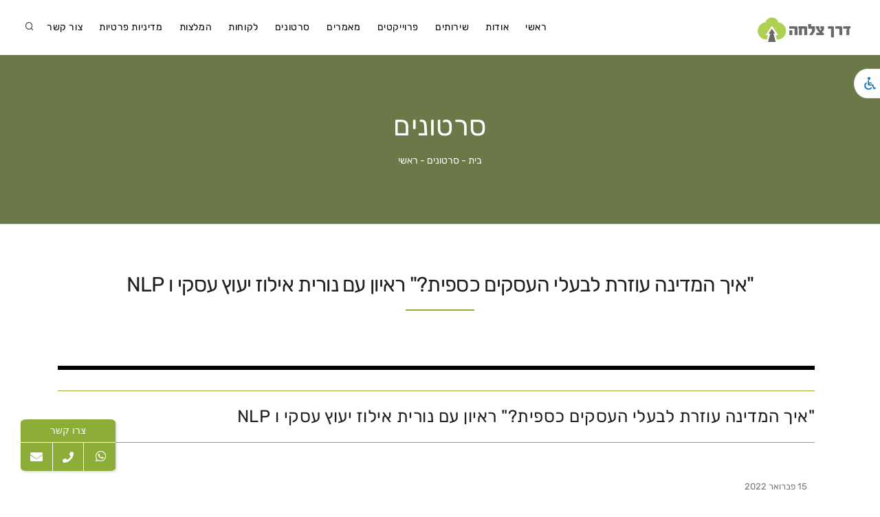

--- FILE ---
content_type: text/html; charset=utf-8
request_url: https://w2s.biz/%D7%90%D7%99%D7%9A-%D7%94%D7%9E%D7%93%D7%99%D7%A0%D7%94-%D7%A2%D7%95%D7%96%D7%A8%D7%AA-%D7%9C%D7%91%D7%A2%D7%9C%D7%99-%D7%94%D7%A2%D7%A1%D7%A7%D7%99%D7%9D-%D7%9B%D7%A1%D7%A4%D7%99%D7%AA-%D7%A8%D7%90%D7%99%D7%95%D7%9F-%D7%A2%D7%9D-%D7%A0%D7%95%D7%A8%D7%99%D7%AA-%D7%90%D7%99%D7%9C%D7%95%D7%96-%D7%99%D7%A2%D7%95%D7%A5-%D7%A2%D7%A1%D7%A7%D7%99-%D7%95-NLP--%D7%A1%D7%A8%D7%98%D7%95%D7%9F
body_size: 8505
content:


<!DOCTYPE html>
<html lang="en" dir="rtl">

<head dir="rtl"><meta name="viewport" content="width=device-width, initial-scale=1" /><meta http-equiv="content-type" content="text/html; charset=utf-8" /><meta name="author" content="veriou" />
    <meta name='description' content="" />
    <meta name='keywords' content="" />
    <title>
	&quot;איך המדינה עוזרת לבעלי העסקים כספית?&quot; ראיון עם נורית אילוז יעוץ עסקי ו NLP
</title><meta property="og:type" content="website" />
    <meta property="og:title" content=""איך המדינה עוזרת לבעלי העסקים כספית?" ראיון עם נורית אילוז יעוץ עסקי ו NLP" />
    <meta property="og:description" content="" />
    <meta property="og:url" content="http://www.w2s.biz/איך-המדינה-עוזרת-לבעלי-העסקים-כספית-ראיון-עם-נורית-אילוז-יעוץ-עסקי-ו-NLP--סרטון" />
    <meta property="og:site_name" content="וריטיב אתרים" />
    <meta property="og:image" content="https://w2s.biz/images/Storage/Providers_Images/21/850x850_1b443ffc-3fe4-4db3-8892-f73fa8ff5aac.jpg" />    
    

    <link rel="shortcut icon" href="https://w2s.biz/images/storage/webimages/6_21/600x600_060bca76-20bc-4c9b-a8ee-0dadbbec262d.jpg"> 
        <!-- Global site tag (gtag.js) - Google Analytics -->
    <script async src="https://www.googletagmanager.com/gtag/js?id=G-5ZML8KRNBB"></script>
    <script>
      window.dataLayer = window.dataLayer || [];
      function gtag(){dataLayer.push(arguments);}
      gtag('js', new Date());

      gtag('config', 'G-5ZML8KRNBB');
    </script><!-- Meta Pixel Code -->
<script>
!function(f,b,e,v,n,t,s)
{if(f.fbq)return;n=f.fbq=function(){n.callMethod?
n.callMethod.apply(n,arguments):n.queue.push(arguments)};
if(!f._fbq)f._fbq=n;n.push=n;n.loaded=!0;n.version='2.0';
n.queue=[];t=b.createElement(e);t.async=!0;
t.src=v;s=b.getElementsByTagName(e)[0];
s.parentNode.insertBefore(t,s)}(window, document,'script',
'https://connect.facebook.net/en_US/fbevents.js');
fbq('init', '1158737292168470');
fbq('track', 'PageView');
</script>
<noscript><img height="1" width="1" style="display:none"
src="https://www.facebook.com/tr?id=1158737292168470&ev=PageView&noscript=1"
/></noscript>
<!-- End Meta Pixel Code --><meta http-equiv="X-UA-Compatible" content="IE=edge" />
    <!-- Document title -->
    
    <!-- Stylesheets & Fonts -->
    <link href="Skins/Polo/css/plugins.css?v=1.3" rel="stylesheet" />
    <link rel="stylesheet" type="text/css" href="css/Style.ashx?ProviderID=lzUmiOuEFBUbG%2fx%2f%2f9SQKw%3d%3d" />
    <link href="Skins/Polo/css/rtl.css" rel="stylesheet">
    <link href="css/Extra.css?v=3.5" rel="stylesheet">
    <script type="text/javascript" src="https://ajax.googleapis.com/ajax/libs/jquery/1.11.1/jquery.js"></script>
    
    <script src="Skins/Polo/plugins/jquery/jquery.min.js"></script>
    <script src="Skins/Polo/js/custom.js?v=1.1"></script>
    <script src="https://www.google.com/recaptcha/api.js" async defer></script>

    <style> .inspiro-slider .slide {
    background-position: 50% 0% !Important;
}
.parallax-container
{
background: unset !Important;
background-color: #98AB67 !Important;
}
 </style></head>

<body>

    

    <div class="body-inner">
      

        


        <div class="modal fade" id="ShoppingCart" tabindex="-1" role="ShoppingCart" aria-labelledby="modal-label" aria-hidden="true" style="display: none;">
            <div class="modal-dialog modal-lg">
                <div class="modal-content">
                    <div class="modal-header border">
                        <h4 class="modal-title" id="modal-label" style="margin-right:20px;margin-bottom:20px"><i class="icon-shopping-cart"></i> עגלת קניות</h4>
                    </div>
                    <div class="modal-body">
                        <div class="row">
                            <div class="col-md-12 CartWidget">

                                    <div class="widget-mycart">

                                        

                                        <div id="ctl00_ctl10_Div_Empty" class="cart-item" style="border-bottom:1px solid #EEE;padding:20px;">
                                            <div class="cart-product-meta">
                                                עגלת הקניות ריקה
                                            </div>
                                        </div>

                                        <hr class="space">
                                        <div class="cart-total" style="padding:20px;">
                                            <div class="cart-total-labels">
                                                <span><strong>סה"כ</strong></span>
                                            </div>
                                            <div class="cart-total-prices">
                                                <span><strong> ₪</strong></span>
                                            </div>
                                        </div>
                                    </div>

                            </div>
                        </div>
                    </div>
                    <div class="modal-footer">
                        <a href="Cart.aspx" class="btn btn-b" style="margin-left:4px">עגלת קניות</a>
                        <a href="CheckOut.aspx" class="btn btn-b">תשלום</a>
                        <a class="btn btn-b" data-bs-dismiss="modal">סגור</a>
                    </div>
                </div>
            </div>
        </div>

        <div id="ctl00_ctl10_DynamicControl">

</div>

        
        </div>

        

        

        

        <header id="header" data-responsive-fixed="true" data-fullwidth="true"  data-marginTop="true" class=" MainHeader ">
            <div class="header-inner">
                <div class="container">
                    <div id="logo" class="logo">
                            <a href="./">
                                <div id="ctl00_ctl10_ShowLogo">
                                    <span class="logo-default"><img src="https://w2s.biz/images/storage/webimages/6_21/600x600_54f82ef7-23d9-439a-89ba-75f98eaaed29.png" alt="נורית אילוז" style="height:40px" class="MainSiteLogo" /></span>
                                    <span class="logo-dark"><img src="https://w2s.biz/images/storage/webimages/6_21/600x600_54f82ef7-23d9-439a-89ba-75f98eaaed29.png" alt="נורית אילוז" style="height:40px" class="MainSiteLogo" /></span>
                                </div>
                            </a>
                    </div>
                    <div id="search">
                            <a id="btn-search-close" class="btn-search-close" aria-label="Close search form"><i class="icon-x"></i></a>
                            <form class="search-form" action="Search.aspx" method="post">
                                <input class="form-control" id="SearchText" name="SearchText"  type="text" placeholder="חפש...">
                                <span class="text-muted">התחל להקליד ולחץ על "Enter" או "ESC" לסגירה</span>
                            </form>
                    </div>
                    <div class="header-extras mainMenuSearch">
                        <ul>
                            
                            <li id="ctl00_ctl10_Search_Menu">
                                <a id="btn-search" href="#"> <i class="icon-search"></i></a>
                            </li>
                            
                        </ul>
                    </div>
                    <div id="mainMenu-trigger">
                        <a class="lines-button x"><span class="lines"></span></a>
                    </div>   
                    <div id="mainMenu" class="menu-hover-background mainMenuLinks" >
                        <div class="container">
                            <nav>
                                <ul>
                                    <li class="dropdown "><a href="נורית-אילוז--עמוד-הבית"  >ראשי</a></li><li class="dropdown "><a href="#"  >אודות</a><ul class="dropdown-menu"><li ><a href="נורית-אילוז--אודות-החברה" >אודות החברה</a></li><li ><a href="למה-אני" >למה אני?</a></li><li ><a href="נורית-אילוז--גלרית-תמונות" >גלריה</a></li><li ><a href="נורית-אילוז--שאלות-נפוצות" >שאלות נפוצות</a></li></ul></li><li class="dropdown"><a href="נורית-אילוז--מוצרים">שירותים</a><ul class="dropdown-menu"><li><a href="ייעוץ-עיסקי--מוצר">ייעוץ עיסקי</a></li><li><a href="ייעוץ-איסטרטגי-שיווקי--מוצר">ייעוץ איסטרטגי שיווקי</a></li><li><a href="גיוס-אשראי-וכסף--מוצר">גיוס אשראי וכסף</a></li><li><a href="שיווק-דיגיטלי--מוצר">שיווק דיגיטלי</a></li><li><a href="כתיבה-שיווקית--מוצר">כתיבה שיווקית</a></li><li><a href="אימון-מנהלים--מוצר">אימון מנהלים</a></li><li><a href="-נהלי-עבודה--מוצר">ייעוץ ארגוני, נהלי עבודה והסמכה לתקני ISO</a></li></ul></li><li class="dropdown"><a href="נורית-אילוז--פרוייקטים">פרוייקטים</a><ul class="dropdown-menu"><li><a href="יזמות-היא-דרך-חיים--פרוייקט">יזמות היא דרך חיים</a></li><li><a href="ISO-17100-הסמכת-חברת-תרגום--פרוייקט">ISO 17100 הסמכת חברת תרגום</a></li><li><a href="ואווו-את-קוסמת--פרוייקט">"ואווו... את קוסמת"</a></li><li><a href="שומרי-העסקים-קורס-לבעלות-עסקים-קטנים--פרוייקט">שומרי העסקים- קורס לבעלות עסקים קטנים</a></li><li><a href="אימון-NLP-לבעלי-עסקים--פרוייקט">אימון NLP לבעלי עסקים</a></li><li><a href="גדלת-הרווחיות-והמכירות-בעסק--פרוייקט">גדלת הרווחיות והמכירות בעסק</a></li></ul></li><li class="dropdown"><a href="נורית-אילוז--מאמרים">מאמרים</a><ul class="dropdown-menu"><li><a href="5-כללים-איך-לבחור-את-היועץ-העיסקי-הכי-מתאים-לך--מאמר">5 כללים איך לבחור את היועץ העיסקי הכי מתאים לך</a></li><li><a href="סוף-העולם-כבר-פה--מאמר">סוף העולם כבר פה?</a></li><li><a href="מה-הסיפור-שלך-על-העסק-שלך--מאמר">מה הסיפור שלך על העסק שלך</a></li><li><a href="נתינה-בארגון--מאמר">נתינה בארגון</a></li><li><a href="אז-למה-לי-אהבה-עכשיו-בעסק--מאמר">אז למה לי אהבה עכשיו בעסק</a></li></ul></li><li class="dropdown"><a href="נורית-אילוז--סרטונים">סרטונים</a><ul class="dropdown-menu"><li><a href="איך-המדינה-עוזרת-לבעלי-העסקים-כספית-ראיון-עם-נורית-אילוז-יעוץ-עסקי-ו-NLP--סרטון">"איך המדינה עוזרת לבעלי העסקים כספית?" ראיון עם נורית אילוז יעוץ עסקי ו NLP</a></li><li><a href="צמיחה-עסקית-בתנאי-אי-ודאות-ראיון-עם-נורית-אילוז-יעוץ-עסקי-ו-NLP--סרטון">"צמיחה עסקית בתנאי אי ודאות" ראיון עם נורית אילוז -יעוץ עסקי ו NLP</a></li><li><a href="איך-יוצרים-פריצת-דרך-בעסק-השנה-ראיון-עם-נורית-אילוז-יעוץ-עסקי-אימון-אישי-ו-NLP--סרטון">"איך יוצרים פריצת דרך בעסק השנה?" ראיון עם נורית אילוז יעוץ עסקי ,אימון אישי ו NLP</a></li><li><a href="הכל-אפשרי-עבורי-בעסק-ראיון-עם-נורית-אילוז-יעוץ-וליווי-עסקי--סרטון">"הכל אפשרי עבורי בעסק"-ראיון עם נורית אילוז יעוץ וליווי עסקי</a></li><li><a href="יצירת-הזדמנות-עסקית-באמצעות-שיתוף-פעולה-ראיון-עם-נורית-אילוז-יעוץ-עסקי-ו-NLP--סרטון">יצירת הזדמנות עסקית באמצעות שיתוף פעולה -ראיון עם נורית אילוז יעוץ עסקי ו NLP</a></li><li><a href="איך-ליצור-ולשפר-יחסים-בעבודה-ובכלל--סרטון">איך ליצור ולשפר יחסים בעבודה ובכלל</a></li></ul></li><li class="dropdown"><a href="נורית-אילוז--לקוחות">לקוחות</a></li><li class="dropdown"><a href="נורית-אילוז--המלצות">המלצות</a></li><li class="dropdown "><a href="מדיניות-פרטיות1"  >מדיניות פרטיות</a></li><li class="dropdown"><a href="נורית-אילוז--צור-קשר">צור קשר</a></li>
                                    
                                </ul>
                                <ul>
                                    
                                </ul>
                            </nav>
                        </div>
                    </div>
                </div>
            </div>
        </header>



        
        

    
    
    
    
    
    
    
    
    

    <section id="page-title" class="text-light" data-bg-parallax="https://w2s.biz/images/storage/webimages/6_21/1920x1920_12af31c0-6878-43b4-a747-5ef071058810.jpg"><div class="bg-overlay"></div><div class="container"><div class="page-title page-title-color-white"><h1 class="text-uppercase text-medium">סרטונים</h1><span><a href="נורית-אילוז--עמוד-הבית">בית</a> - <a href="נורית-אילוז--סרטונים">סרטונים</a> - <a href="Movies.aspx?CatID=CJohK%2bihcQyO8xNgnwP1hw%3d%3d">ראשי</a></span></div></div></section>

        


        <section id="page-content" class="sidebar-right p-t-60">
            <div class="container">

                <div class="heading-text heading-section text-center"><h3>"איך המדינה עוזרת לבעלי העסקים כספית?" ראיון עם נורית אילוז יעוץ עסקי ו NLP</h3></div>

                <div class="row p-t-30">
                    <!-- content -->
                    <div class="content col-lg-12">
                        <!-- Blog -->
                        <div id="blog" class="single-post">
                            <!-- Post single item-->
                            <div class="post-item">
                                <div class="post-item-wrap">
                                    <div class="post-video">

                                        <div style="border:3px solid black;"><div class="box-widget"><object data="https://www.youtube.com/embed/zsNwNLTtEyU?rel=0&showinfo=0&modestbranding=1&hl=en&autoplay=1&cc_load_policy=0&loop=1&iv_load_policy=1&fs=0" width="100%" height="600"></object></div></div>

                                        <div class="TitleBorders TitleBorders-Padding-20 m-t-30">
                                            <h2 style="font-size:25px">"איך המדינה עוזרת לבעלי העסקים כספית?" ראיון עם נורית אילוז יעוץ עסקי ו NLP</h2>
                                        </div>
                                    </div>

                                    <div class="row">
                                        <div class="content col-lg-12">
                                            <div class="post-item-description">
                                                <div class="post-meta">
                                                    <span class="post-meta-date" style="margin-right:0">15 פברואר 2022</span>
                                                </div>
                                                <p></p>
                                            </div>
                                            <div class="m-t-0">
                                                <a href="נורית-אילוז--צור-קשר" class="btn btn-primary text-center" style="width:150px">צרו קשר</a>
                                                <a href="tel:050-7751701" class="btn btn-primary text-center" style="width:150px">חייגו אלינו</a>
                                            </div>
                                        </div>
                                    </div>

                                </div>
                            </div>
                            <!-- end: Post single item-->
                        </div>
                    </div>
                    <!-- end: content -->
                </div>
            </div>
        </section>

        <section id="page-content1" class="background-grey p-t-60">
            <div class="container">

                <div class="heading-text heading-section text-center"><h3>סרטונים נוספים</h3></div>

                <div id="portfolio1" class="grid-layout portfolio-3-columns p-t-30" data-margin="20">


                    


                            <div class="portfolio-item light-bg no-overlay img-zoom ct-photography ct-media ct-branding ct-Media">
                                <a href="הכל-אפשרי-עבורי-בעסק-ראיון-עם-נורית-אילוז-יעוץ-וליווי-עסקי--סרטון">
                                <div class="portfolio-item-wrap shadow border box-hover">
                                    <div class="portfolio-image">
                                        <img src="https://w2s.biz/images/Storage/Providers_Images/21/850x850_bfd3564e-ba6a-44ee-9aa5-1aa1bd537ab5.jpg" alt=""הכל אפשרי עבורי בעסק"-ראיון עם נורית אילוז יעוץ וליווי עסקי" class="Img_Heith_250">
                                    </div>
                                    <div class="portfolio-description" style="margin-top:10px;padding:30px">
                                        <h3>"הכל אפשרי עבורי בעסק"-ראיון עם נורית אילוז יעוץ וליווי עסקי</h3>
                                        <div class="m-t-10"><span></span></div>
                                    </div>
                                </div>
                                </a>
                            </div>

                        


                            <div class="portfolio-item light-bg no-overlay img-zoom ct-photography ct-media ct-branding ct-Media">
                                <a href="איך-ליצור-ולשפר-יחסים-בעבודה-ובכלל--סרטון">
                                <div class="portfolio-item-wrap shadow border box-hover">
                                    <div class="portfolio-image">
                                        <img src="https://w2s.biz/images/Storage/Providers_Images/21/850x850_863b7cd8-b864-4f67-9456-36fc523714ff.jpg" alt="איך ליצור ולשפר יחסים בעבודה ובכלל" class="Img_Heith_250">
                                    </div>
                                    <div class="portfolio-description" style="margin-top:10px;padding:30px">
                                        <h3>איך ליצור ולשפר יחסים בעבודה ובכלל</h3>
                                        <div class="m-t-10"><span><p>למה בכלל צריך יחסים טובים בעבודה?&nbsp;</p>

<p>כי זה יוצר אווירה נעימה יותר בעבודה, בין העובדים למנהלים.&nbsp;</p>

<p>יש הקשבה ותקשורת טובה בין כולם. לא מחפשים אשמים.&nbsp;</p>

<p>אווירה נ...</span></div>
                                    </div>
                                </div>
                                </a>
                            </div>

                        


                            <div class="portfolio-item light-bg no-overlay img-zoom ct-photography ct-media ct-branding ct-Media">
                                <a href="צמיחה-עסקית-בתנאי-אי-ודאות-ראיון-עם-נורית-אילוז-יעוץ-עסקי-ו-NLP--סרטון">
                                <div class="portfolio-item-wrap shadow border box-hover">
                                    <div class="portfolio-image">
                                        <img src="https://w2s.biz/images/Storage/Providers_Images/21/850x850_e3729d26-60b2-4b8d-a773-685a1e4221b7.jpg" alt=""צמיחה עסקית בתנאי אי ודאות" ראיון עם נורית אילוז -יעוץ עסקי ו NLP" class="Img_Heith_250">
                                    </div>
                                    <div class="portfolio-description" style="margin-top:10px;padding:30px">
                                        <h3>"צמיחה עסקית בתנאי אי ודאות" ראיון עם נורית אילוז -יעוץ עסקי ו NLP</h3>
                                        <div class="m-t-10"><span></span></div>
                                    </div>
                                </div>
                                </a>
                            </div>

                        

                </div>
                
            </div>
        </section>

        <div id="ctl00_ContentPlaceHolder1_ctl00_DynamicControl">

</div>




        <div id="ctl00_DynamicControlSiteContent">

</div>

        <div id="ctl00_ctl09_DynamicControl">
	        <section class="section is-clearfix p-t-60 MasterContanctDiv" style="border-top:1px solid silver">
            <div class="container">

                <div class="heading-text heading-section text-center"><h3>צור קשר</h3></div>

                <form class="row g-3 p-t-30" action="ContactForm.aspx" method="post">
                    <div class="col-md-3">
                        <input type="text" class="form-control" id="name" name="name" placeholder="שם מלא">
                    </div>
                    <div class="col-md-3">
                        <input type="text" class="form-control" id="phone" name="phone" placeholder="טלפון">
                    </div>
                    <div class="col-md-3">
                        <input type="email" class="form-control" id="email" name="email" placeholder="אימייל">
                    </div>
                    <div class="col-md-3">
                        <button type="submit" class="btn btn-primary">צור קשר</button>
                    </div>
                </form>

            </div>
        </section>


        <footer id="footer">
            <div class="footer-content">
                <div class="container">
                    <div class="row">
                        <div class="col-lg-3">
                            <div class="widget">
                                <a href="נורית-אילוז--עמוד-הבית"><div class="widget-title"><span class="logo-text">נורית אילוז</span></div></a>
                                <p class="mb-5">יעוץ וליווי עסקי. מעצימה עסקית וממנפת עסקים להצלחה. המטרה הגדולה שלי היא לתת ללקוחותי השראה וכלים להצלחה  בטווח הארוך </p>
                            </div>
                        </div>
                        <div class="col-lg-3">
                            <div class="widget">
                                <div class="widget-title">יצירת קשר</div>
                                <ul class="list">

                                      <li>
                                        <span class="icon" style="margin-bottom:0">
                                          <i class="icon-map-pin"></i>
                                        </span>
                                        <a href="waze://?q=תל אביב&amp;z=6&amp;navigate=yes">תל אביב</a>
                                      </li>
                                      <li>
                                        <span class="icon" style="margin-bottom:0">
                                          <i class="icon-mail"></i>
                                        </span>
                                        <a href="/cdn-cgi/l/email-protection#a7c9d2d5ced3e7d095d489c5cedd"><span class="__cf_email__" data-cfemail="3d53484f54497d4a0f4e135f5447">[email&#160;protected]</span></a>
                                      </li>
                                      <li>
                                        <span class="icon" style="margin-bottom:0">
                                          <i class="icon-phone"></i>
                                        </span>
                                        <a href="tel:050-7751701">050-7751701</a>
                                      </li>

                                </ul>

                            </div>
                        </div>
                        <div class="col-lg-6">
                            <div class="row">
                                <div class="widget-title">קישורים</div>
                                <div class="col-lg-4">
                                    <div class="widget">
                                        <ul class="list">
                                            <li><a href="נורית-אילוז--עמוד-הבית">עמוד הבית</a></li><li><a href="למה-אני">למה אני?</a></li><li><a href="נורית-אילוז--המלצות">המלצות</a></li><li><a href="נורית-אילוז--שאלות-נפוצות">שאלות נפוצות</a></li><li><a href="נורית-אילוז--צור-קשר">צור קשר</a></li>
                                        </ul>
                                    </div>
                                </div>
                                <div class="col-lg-4">
                                    <div class="widget">
                                        <ul class="list">
                                            <li><a href="נורית-אילוז--מוצרים">שירותים</a></li><li><a href="נורית-אילוז--פרוייקטים">פרוייקטים</a></li><li><a href="נורית-אילוז--סרטונים">סרטונים</a></li><li><a href="נורית-אילוז--לקוחות">לקוחות</a></li>
                                        </ul>
                                    </div>
                                </div>
                                <div class="col-lg-4">
                                    <div class="widget">
                                        <ul class="list">
                                            <li><a href="נורית-אילוז--אודות-החברה">אודות החברה</a></li><li><a href="נורית-אילוז--מאמרים">מאמרים</a></li><li><a href="נורית-אילוז--גלרית-תמונות">גלריה</a></li><li><a href="מדיניות-פרטיות">מדיניות פרטיות</a></li>
                                        </ul>
                                    </div>
                                </div>
                            </div>
                        </div>
                    </div>
                    <div class="row">
                        <div class="col-lg-12">
                                <div id="ctl00_ctl09_ctl01_Div_Media">
                                      <h3 class="widget-title ">שמרו על קשר</h3>
                                      <div class="footer-social-links ">
                                        <ul>
                                            <span id="ctl00_ctl09_ctl01_LI_FaceBook">
                                                <a class="btn btn-xs btn-slide btn-light" href="עסקים מצליחים עם נורית " target="_blank">
                                                    <i class="fab fa-facebook-f"></i>
                                                    <span>Facebook</span>
                                                </a>
                                            </span>

                                            

                                            

                                            

                                            

                                            

                                            

                                        </ul>
                                      </div>
                                </div>
                            </div>
                    </div>

                </div>
            </div>
        </footer>
</div>

        

        <div id="ctl00_ctl09_DefaultFotter">
            <footer id="footer">
                <div class="copyright-content">
                    <div class="container">
                        <div class="copyright-text text-center">אתר זה פותח על מערכת <a href="https://www.veriou.com" target="_blank" rel="noopener"> Veriou <img src="images/Veriou_Icon.png" style="height:20px;margin-top: -6px;margin-right:1px" /></a> </div>
                    </div>
                </div>
            </footer>
        </div>
        
    </div>

    

    <div id="ctl00_Floating_DIV_2">
        <div class="floating_buttons_v is-animate">
            <div class="float" id="menu-share1" style="height:75px">
                  <div style="border-bottom:1px solid white;padding:5px">צרו קשר</div>
                  <div style="padding-top:10px;float:left;width:33%;text-align:center;height:41px"><a href="נורית-אילוז--צור-קשר" class="icon" style="color:white;margin-top: 0px;"><i class="fa fa-envelope" style="font-size:18px"></i></a></div>
                  <div style="border-left:1px solid white;padding-top:10px;float:left;width:33%;text-align:center;height:41px"><a href="tel:050-7751701" class="icon" style="color:white;margin-top: 0px;"><i class="fa fa-phone" style="font-size:16px"></i></a></div>
                  <div style="border-left:1px solid white;padding-top:10px;float:left;width:33%;text-align:center;height:41px"><a href="https://api.whatsapp.com/send?phone=972050-7751701&amp;text=שלום, פונה דרך אתר האינטרנט. אנא חזרו אלי לפרטים נוספים" style="color:white;margin-right:-5px"><i class="fab fa-whatsapp" style="font-size:18px"></i></a></div>
            </div>
        </div>
    </div>

    

    <!-- תפריט נגישות -->
    <div id="ctl00_Veriou_Accessibility">
        <link href="veritiv-a/css/vt-a.css?v=1.4" rel="stylesheet">
        <div class="veritiv-a-menu-button">
            <div id="veritiv-a-menu" class="veritiv-a-menu rtl">
                <div class="activator"><div class="activator-btn"><img src="veritiv-a/images/menu-btn4.png" style="height:20px;border:0"></div></div>
                <div class="optmenu" style="position:absolute;top:45px;right:0px">
                    <ul class="ctrl-options">
                        <li><button class="btn-item" data-func="desat" data-cls="veritiv-a-desaturated"><i class="item-icon icn-desat" aria-hidden="true"></i>מונוכרום</button></li>
                        <li><button class="btn-item" data-func="contrast:dark" data-sheet="veritiv-a/css/vt-a-dark-contrast.css" data-sheet-id="style-constdark"><i class="item-icon icn-dark" aria-hidden="true"></i>ניגודיות כהה</button></li>
                        <li><button class="btn-item" data-func="contrast:light" data-sheet="veritiv-a/css/vt-a-light-contrast.css" data-sheet-id="style-constlight"><i class="item-icon icn-light" aria-hidden="true"></i>ניגודיות בהירה</button></li>
                        <li><button class="btn-item" data-func="noflicker" data-cls="veritiv-a-flickerless"><i class="item-icon icn-flick" aria-hidden="true"></i>ללא הבהובים</button></li>
                        <li><button class="btn-item" data-func="linkhilite" data-cls="veritiv-a-link-hilite"><i class="item-icon icn-hilite" aria-hidden="true"></i>הדגשת קישורים</button></li>
                        <li><button class="btn-item" data-func="readable" data-cls="veritiv-a-plainfont"><i class="item-icon icn-readable" aria-hidden="true"></i>פונט קריא</button></li>
                    </ul>
                    <div class="font-size" style="border-bottom: solid 1px #333;">
                        <button class="btn-item" title="פונט גדול" data-func="fontsize:2"><i class="item-icon icn-font150" aria-hidden="true"></i><span class="sr-only">פונט גדול</span></button>
                        <button class="btn-item" title="פונט בינוני" data-func="fontsize:1"><i class="item-icon icn-font125" aria-hidden="true"></i><span class="sr-only">פונט בינוני</span></button>
                        <button class="btn-item" title="פונט בגודל רגיל" data-func="fontsize:0" data-nomark><i class="item-icon icn-font100" aria-hidden="true"></i><span class="sr-only">פונט בגודל רגיל</span></button>
                    </div>
                    <div class="font-size" style="float:right;"><button class="btn-cancel">ביטול נגישות</button></div>
                    <button class="close-menu">סגור חלון</button>
                    <div style="padding:10px;"><a style="cursor:pointer;font-size:14px" onClick="javascript:ShowAcccessDiv()">הצהרת נגישות</a></div>
                </div>
            </div>
        </div>
        <script data-cfasync="false" src="/cdn-cgi/scripts/5c5dd728/cloudflare-static/email-decode.min.js"></script><script src="veritiv-a/js/activator.js?v=1.3" type="text/javascript"></script>
        <div id="DivAcccess" style="display:none;position:absolute;top:100px;z-index:1000">
            <center>
                <div style="background-color:white;width:50%;color:black;text-align:right;direction:rtl;border:1px solid black;padding:10px" class="col-md-12">
                    <span style="color:rgb(0, 0, 0); font-family:arial; font-size:14px"><strong>מידע על נגישות האתר</strong><br /><br>אתר זה עומד בדרישות תקנות שוויון זכויות לאנשים עם מוגבלות (התאמות נגישות לשירות), התשע&quot;ג 2013.&nbsp;</span><span style="color:rgb(0, 0, 0); font-family:arial; font-size:14px">התאמות הנגישות בוצעו עפ&quot;י המלצות התקן הישראלי (ת&quot;י 5568) לנגישות תכנים באינטרנט ברמת AA ומסמך WCAG2.0 הבינלאומי.&nbsp;</span><span style="color:rgb(0, 0, 0); font-family:arial; font-size:14px">הבדיקות נבחנו לתאימות הגבוהה ביותר עבור הדפדפנים explorer ו-chrome.&nbsp;</span><span style="color:rgb(0, 0, 0); font-family:arial; font-size:14px">האתר מספק מבנה סמנטי עבור טכנולוגיות מסייעות ותמיכה בדפוס השימוש המקובל להפעלה עם מקלדת בעזרת מקשי החיצים, Enter ו-Esc ליציאה מתפריטים וחלונות. בנוסף, קיים בחלק העליון מצד ימין של האתר תפריט &quot;נגישות&quot;. תפריט זה מאפשר למשתמש לגלוש בהתאם להגדרותיו האישיות.&nbsp;</span><span style="color:rgb(0, 0, 0); font-family:arial; font-size:14px">האתר מותאם לתצוגה בדפדפנים הנפוצים ולשימוש בטלפון הסלולרי.&nbsp;</span><span style="color:rgb(0, 0, 0); font-family:arial; font-size:14px">לשם קבלת חווית גלישה מיטבית עם תוכנת הקראת מסך, אנו ממליצים לשימוש בתוכנת NVDA העדכנית ביותר.</span><br /><br><span style="color:rgb(0, 0, 0); font-family:arial; font-size:14px"><strong>דרכי פנייה לבקשות והצעות שיפור בנושא נגישות</strong></span><br /><br><span style="color:rgb(0, 0, 0); font-family:arial; font-size:14px">אם במהלך הגלישה באתר נתקלת בבעיה בנושא נגישות נשמח לקבל ממך הערות באמצעות פניה לרכז הנגישות שלנו.</span><br /><br><strong><span style="color:rgb(0, 0, 0); font-family:arial; font-size:14px">לפרטים נוספים</span></strong><br /><br><a href="https://site.veritivnet.com" target="_blank"><span style="font-size:14px">וריטיב טכנולוגיות בע&quot;מ</span></a><br><br>
				    <a style="cursor:pointer" onClick="javascript:ShowAcccessDiv()">סגור</a>
                </div>
            </center>
        </div>
    </div>
    <!-- תפריט נגישות -->

    <style>  </style>
    <a id="scrollTop"><i class="icon-chevron-up"></i><i class="icon-chevron-up"></i></a>
    
    <script src="Skins/Polo/js/plugins.js"></script>
    <script src="Skins/Polo/js/functions.js?v=1.5"></script>
    <script src="Skins/Polo/plugins/youtube-player/jquery.mb.YTPlayer.min.js"></script>
    <script src="js/Ajax.js?v=4.5"></script>
    <script src="Skins/Polo/plugins/validate/validate.min.js"></script>
    <script src="Skins/Polo/plugins/validate/valildate-rules.js"></script>
    

    <style>
        .NotActiveDiv{
            background-color:#e10514;
            color:white;
            padding:20px;
            text-align:center;
            font-weight:bold;
            display:block !important;
        }
    </style>

<script defer src="https://static.cloudflareinsights.com/beacon.min.js/vcd15cbe7772f49c399c6a5babf22c1241717689176015" integrity="sha512-ZpsOmlRQV6y907TI0dKBHq9Md29nnaEIPlkf84rnaERnq6zvWvPUqr2ft8M1aS28oN72PdrCzSjY4U6VaAw1EQ==" data-cf-beacon='{"version":"2024.11.0","token":"1d9b41f432444754a8cc42688dd3f505","r":1,"server_timing":{"name":{"cfCacheStatus":true,"cfEdge":true,"cfExtPri":true,"cfL4":true,"cfOrigin":true,"cfSpeedBrain":true},"location_startswith":null}}' crossorigin="anonymous"></script>
</body>
</html>



--- FILE ---
content_type: text/css
request_url: https://w2s.biz/css/Extra.css?v=3.5
body_size: 6968
content:
@font-face {
    font-family: 'HEEBO';
    src: url('../fonts/Heebo-VariableFont_wght.ttf');
}
@font-face {
    font-family: 'Rubik';
    src: url('../fonts/Rubik-VariableFont_wght.ttf');
}
@font-face {
    font-family: 'Varela Round';
    src: url('../fonts/VarelaRound-Regular.ttf');
}
@font-face {
    font-family: 'Alef';
    src: url('../fonts/Alef-Regular.ttf');
}
@font-face {
    font-family: 'Arimo';
    src: url('../fonts/Arimo-VariableFont_wght.ttf');
}
@font-face {
    font-family: 'Assistant';
    src: url('../fonts/Assistant-VariableFont_wght.ttf');
}
@font-face {
    font-family: 'Cousine';
    src: url('../fonts/Cousine-Regular.ttf');
}
@font-face {
    font-family: 'Open Sans Hebrew';
    src: url('../fonts/opensanshebrew-regular-webfont.ttf');
}

@media only screen and (min-width: 769px) {
    .lg-order1 {
        order: 1 !important;
    }

    .lg-order2 {
        order: 2 !important;
    }

    .lg-order3 {
        order: 3 !important;
    }

    .lg-order4 {
        order: 4 !important;
    }

    .lg-order5 {
        order: 5 !important;
    }

    .lg-order6 {
        order: 6 !important;
    }
}

    @media only screen and (max-width: 768px) {
        .sm-order1 {
            order: 1 !important;
        }

        .sm-order2 {
            order: 2 !important;
        }

        .sm-order3 {
            order: 3 !important;
        }

        .sm-order4 {
            order: 4 !important;
        }

        .sm-order5 {
            order: 5 !important;
        }

        .sm-order6 {
            order: 6 !important;
        }
    }

    .grow { position: relative; display: inline-block;  }

    .grow > i { font-size: 22px; display: block; position: absolute; top: 50%; left: 50%; margin-left: 2px; -webkit-transform: translateY(-50%) translateX(-50%); -ms-transform: translateY(-50%) translateX(-50%); transform: translateY(-50%) translateX(-50%); }

    .grow.dark { border-color: #1e2022; }

    .grow.dark > i { color: #1e2022; }

    .grow:hover { -webkit-transform: scale(1.15); -ms-transform: scale(1.15); transform: scale(1.15); -webkit-transition: all 0.4s cubic-bezier(0.19, 1, 0.22, 1) 0s; transition: all 0.4s cubic-bezier(0.19, 1, 0.22, 1) 0s; }

    .KuponControl
    {
        display: unset;
        width: unset;
    }

    .mobile-nav {
        position: fixed;
        bottom: 0;
        height: 45px;
        width: 100%;
        display: fixed;
        z-index: 1000;
        justify-content: space-around;
        font-size: 18px;
        left: 0;
    }

        .mobile-nav .bloc-icon {
            display: flex;
            justify-content: center;
            align-items: center;
            border: 1px solid white;
            /*width: 33% !Important;*/
        }

            .mobile-nav .bloc-icon a {
                margin-top: 13px;
                margin-bottom: 13px;
                width: 100%;
                text-align: center;
                cursor: pointer;
                color: white !important;
            }

    @media screen and (min-width: 600px) {
        .mobile-nav {
            display: none;
        }
    }

    .m-about-div {
        padding-right: 100px
    }

    .m-about {
        position: relative;
        z-index: 2;
    }

        .m-about:after {
            content: "";
            position: absolute;
            width: 100%;
            height: 100%;
            border: 25px solid #EEE;
            left: -50px;
            bottom: -50px;
            z-index: -1;
        }

    @media only screen and (max-width:767px) {
        .m-about {
            margin: 0px 0px 0px 50px;
        }

        .m-about-containt {
            margin-top: 60px;
        }

        .m-about-div {
            padding-right: 0px
        }
    }

    .m-about::after {
        left: auto;
        right: -50px
    }

    @media only screen and (max-width:767px) {
        .m-about {
            margin: 0px 50px 0px 0px;
        }
    }

    .parallax-container {
        background-position: center !important;
        background-position-y: center !important;
    }

    /* Img Zoom */
    .img-hover-zoom {
        max-height: 100%; /* [1.1] Set it as per your need */
        overflow: hidden; /* [1.2] Hide the overflowing of child elements */
    }

        /* [2] Transition property for smooth transformation of images */
        .img-hover-zoom img {
            transition: transform .5s ease;
        }

        /* [3] Finally, transforming the image when container gets hovered */
        .img-hover-zoom:hover img {
            transform: scale(1.5);
        }

    /* Quick-zoom Container */
    .img-hover-zoom--quick-zoom img {
        transform-origin: 0 0;
        transition: transform .25s, visibility .25s ease-in;
    }

    /* The Transformation */
    .img-hover-zoom--quick-zoom:hover img {
        transform: scale(2);
    }

    /* Point-zoom Container */
    .img-hover-zoom--point-zoom img {
        transform-origin: 65% 75%;
        transition: transform 1s, filter .5s ease-out;
    }

    /* The Transformation */
    .img-hover-zoom--point-zoom:hover img {
        transform: scale(5);
    }

    /* Zoom-n-rotate Container */
    .img-hover-zoom--zoom-n-rotate img {
        transition: transform .5s ease-in-out;
    }

    /* The Transformation */
    .img-hover-zoom--zoom-n-rotate:hover img {
        transform: scale(2) rotate(25deg);
    }

    /* Slow-motion Zoom Container */
    .img-hover-zoom--slowmo img {
        /*transform-origin: 50% 65%;*/
        transition: transform 30s, filter 3s ease-in-out;
        /*filter: brightness(150%);*/
    }

    /* The Transformation */
    .img-hover-zoom--slowmo:hover img {
        /*filter: brightness(100%);*/
        transform: scale(3);
    }

    /* Slow-motion Zoom Container */
    .img-hover-zoom--slowmo2 img {
        /*transform-origin: 50% 65%;*/
        transition: transform 5s, filter 3s ease-in-out;
        /*filter: brightness(150%);*/
    }

    /* The Transformation */
    .img-hover-zoom--slowmo2:hover img {
        /*filter: brightness(100%);*/
        transform: scale(3);
    }

    /* Brightness-zoom Container */
    .img-hover-zoom--brightness img {
        transition: transform 2s, filter 1.5s ease-in-out;
        transform-origin: center center;
        filter: brightness(50%);
    }

    /* The Transformation */
    .img-hover-zoom--brightness:hover img {
        filter: brightness(100%);
        transform: scale(1.3);
    }

    /* Horizontal Zoom-n-pan Container */
    .img-hover-zoom--zoom-n-pan-h img {
        transition: transform .5s ease-in-out;
        transform: scale(1.4);
        transform-origin: 100% 0;
    }

    /* The Transformation */
    .img-hover-zoom--zoom-n-pan-h:hover img {
        transform: scale(1.5) translateX(30%);
    }

    /* Vertical Zoom-n-pan Container */
    .img-hover-zoom--zoom-n-pan-v img {
        transition: transform .5s ease-in-out;
        transform: scale(1.4);
        transform-origin: 0 0;
    }

    /* The Transformation */
    .img-hover-zoom--zoom-n-pan-v:hover img {
        transform: scale(1.25) translateY(-30%);
    }

    /* Blur-zoom Container */
    .img-hover-zoom--blur img {
        transition: transform 1s, filter 2s ease-in-out;
        filter: blur(2px);
        transform: scale(1.2);
    }

    /* The Transformation */
    .img-hover-zoom--blur:hover img {
        filter: blur(0);
        transform: scale(1);
    }

    /* Colorize-zoom Container */
    .img-hover-zoom--colorize img {
        transition: transform .5s, filter 1.5s ease-in-out;
        filter: grayscale(100%);
    }

    /* The Transformation */
    .img-hover-zoom--colorize:hover img {
        filter: grayscale(0);
        transform: scale(1.1);
    }


    /* Img Zoom End */


    .TitleBorders-Padding-10 {
        margin-bottom: 10px;
        padding-bottom: 10px;
        padding-top: 10px;
    }

    .TitleBorders-Padding-20 {
        margin-bottom: 20px;
        padding-bottom: 20px;
        padding-top: 20px;
    }

    .page-title-color-white a {
        color: white !important;
    }

    .AboutPic {
        height: auto;
        /*border: 1px solid silver;
    border-right: 2px solid silver;*/
    }

    /*p {
    font-size:17px !important;
    font-weight:100 !important;
}*/

    /*Button-Padding*/


    .TopTextDiv ul {
        list-style: unset !important;
    }



    /*.section-overlay {
    position: absolute;
    width: 100%;
    height: 100%;
    top: 0;
    background: rgba(0, 0, 0, .5) !important;
    z-index: 1;
}*/

    /*.section-overlay-light {
    position: absolute;
    width: 100%;
    height: 100%;
    top: 0;
    background: rgba(0, 0, 0, .2) !important;
    z-index: 1;
}

.slideshow-overlay {
    position: absolute;
    border: 0px solid #FFF;
    top: 0;
    left: 0;
    width: 100%;
    height: 100%;
    background: rgba(45, 47, 95, 0.40);
    background-image: radial-gradient(#000 5%, transparent 35%);
    background-size: 3px 3px;
}*/

    .floating_buttons_v .float {
        position: fixed;
        bottom: 35px;
        left: 30px;
        z-index: 99;
        -webkit-animation: bot-to-top 2s ease-out;
        animation: bot-to-top 2s ease-out;
    }

        .floating_buttons_v .float .icon i.icon-share {
            margin-left: -2px;
        }

    .floating_buttons_v .icon {
        font-size: 16px;
        font-weight: normal;
        margin-top: 10px;
        width: auto;
        height: auto;
    }

    .floating_buttons_v ul {
        position: fixed;
        right: 30px;
        bottom: 73px;
        z-index: 100;
        visibility: hidden;
    }

        .floating_buttons_v ul:not(:hover) {
            -webkit-animation: scale-out 0.5s;
            animation: scale-out 0.5s;
        }

        .floating_buttons_v ul li {
            list-style: none;
            margin-bottom: 10px;
        }

            .floating_buttons_v ul li a {
                display: block;
            }



                .floating_buttons_v ul li a:hover, .floating_buttons_v_b:hover {
                    background-color: #363636;
                }

        .floating_buttons_v ul:hover {
            visibility: visible !important;
            opacity: 1 !important;
        }

    .floating_buttons_v.is-active ul {
        visibility: visible;
        opacity: 1;
        -webkit-animation: scale-in 0.5s;
        animation: scale-in 0.5s;
    }

    .floating_buttons_v a#menu-share .icon {
        -webkit-animation: rotate-in 0.5s;
        animation: rotate-in 0.5s;
    }

    .floating_buttons_v a#menu-share:hover > .icon {
        -webkit-animation: rotate-out 0.5s;
        animation: rotate-out 0.5s;
    }


    .m-0 {
        margin: 0 !important
    }

    .m-5 {
        margin: 5px !important
    }

    .m-10 {
        margin: 10px !important
    }

    .m-20 {
        margin: 20px !important
    }

    .m-t-0 {
        margin-top: 0 !important
    }

    .m-t-5 {
        margin-top: 5px !important
    }

    .m-t-10 {
        margin-top: 10px !important
    }

    .m-t-12 {
        margin-top: 12px !important
    }

    .m-t-20 {
        margin-top: 20px !important
    }

    .m-t-30 {
        margin-top: 30px !important
    }

    .m-t-40 {
        margin-top: 40px !important
    }

    .m-t-60 {
        margin-top: 60px !important
    }

    .m-t-90 {
        margin-top: 90px !important
    }

    .m-t-100 {
        margin-top: 100px !important
    }

    .m-t-120 {
        margin-top: 120px !important
    }

    .m-b-0 {
        margin-bottom: 0 !important
    }

    .m-b-5 {
        margin-bottom: 5px !important
    }

    .m-b-6 {
        margin-bottom: 6px !important
    }

    .m-b-12 {
        margin-bottom: 12px !important
    }

    .m-b-15 {
        margin-bottom: 15px !important
    }

    .m-b-20 {
        margin-bottom: 20px !important
    }

    .m-b-30 {
        margin-bottom: 30px !important
    }

    .m-b-40 {
        margin-bottom: 40px !important
    }

    .m-b-50 {
        margin-bottom: 50px !important
    }

    .m-b-60 {
        margin-bottom: 60px !important
    }

    .m-b-90 {
        margin-bottom: 90px !important
    }

    .m-b-80 {
        margin-bottom: 80px !important
    }

    .m-b-100 {
        margin-bottom: 100px !important
    }

    .m-b-120 {
        margin-bottom: 120px !important
    }

    .m-b-140 {
        margin-bottom: 140px !important
    }

    .m-b-245 {
        margin-bottom: 245px !important
    }

    .m-b-m30 {
        margin-bottom: -30px !important
    }

    .m-b-m50 {
        margin-bottom: -50px !important
    }

    .m-l-0 {
        margin-left: 0 !important
    }

    .m-l-5 {
        margin-left: 5px !important
    }

    .m-l-10 {
        margin-left: 10px !important
    }

    .m-l-20 {
        margin-left: 20px !important
    }

    .m-l-30 {
        margin-left: 30px !important
    }

    .m-l-60 {
        margin-left: 60px !important
    }

    .m-r-0 {
        margin-right: 0 !important
    }

    .m-r-5 {
        margin-right: 5px !important
    }

    .m-r-10 {
        margin-right: 10px !important
    }

    .m-r-20 {
        margin-right: 20px !important
    }

    .m-r-30 {
        margin-right: 30px !important
    }

    .m-r-60 {
        margin-right: 60px !important
    }

    .p-0 {
        padding: 0 !important
    }

    .p-5 {
        padding: 5px !important
    }

    .p-10 {
        padding: 10px !important
    }

    .p-15 {
        padding: 15px !important
    }

    .p-20 {
        padding: 20px !important
    }

    .p-30 {
        padding: 30px !important
    }

    .p-40 {
        padding: 40px !important
    }

    .p-t-0 {
        padding-top: 0 !important
    }

    .p-t-10 {
        padding-top: 10px !important
    }

    .p-t-20 {
        padding-top: 20px !important
    }

    .p-t-30 {
        padding-top: 30px !important
    }

    .p-t-60 {
        padding-top: 60px !important
    }

    .p-t-90 {
        padding-top: 90px !important
    }

    .p-t-120 {
        padding-top: 120px !important
    }

    .p-t-180 {
        padding-top: 180px !important
    }

    .p-b-0 {
        padding-bottom: 0 !important
    }

    .p-b-10 {
        padding-bottom: 10px !important
    }

    .p-b-20 {
        padding-bottom: 20px !important
    }

    .p-b-30 {
        padding-bottom: 30px !important
    }

    .p-b-40 {
        padding-bottom: 40px !important
    }

    .p-b-60 {
        padding-bottom: 60px !important
    }

    .p-b-90 {
        padding-bottom: 90px !important
    }

    .p-b-100 {
        padding-bottom: 100px !important
    }

    .p-l-0 {
        padding-left: 0 !important
    }

    .p-l-5 {
        padding-left: 5px !important
    }

    .p-l-10 {
        padding-left: 10px !important
    }

    .p-l-20 {
        padding-left: 20px !important
    }

    .p-l-30 {
        padding-left: 30px !important
    }

    .p-l-40 {
        padding-left: 40px !important
    }

    .p-r-0 {
        padding-right: 0 !important
    }

    .p-r-5 {
        padding-right: 5px !important
    }

    .p-r-10 {
        padding-right: 10px !important
    }

    .p-r-20 {
        padding-right: 20px !important
    }

    .p-r-30 {
        padding-right: 30px !important
    }

    .c-red {
        /*color: #cd6a6a*/
        color: #e10514
    }

    .c-blue {
        color: #00A2D9
    }

    .c-purple {
        color: #B57EE0
    }

    .c-brown {
        color: #9E7B2E
    }

    .c-orange {
        color: #ec8521
    }

    .c-yellow {
        color: #F3D261
    }

    .c-green {
        color: #18A689
    }

    .c-gray-light {
        color: #dadada
    }

    .c-gray,
    [class*=bg-]:not(.bg-gray-light) .section-title.c-gray {
        /*color: #8F8F8F;*/
        color: black;
    }

    .c-dark {
        color: #343434
    }

    .c-white {
        color: #fff !important
    }

    .c-light {
        color: #B3B3B3
    }

    .c-primary,
    .text-primary {
        color: #4A77BB
    }

    .transparent-color {
        color: rgba(0, 0, 0, .2)
    }

    .asterisk {
        color: #D9534F
    }

    .help-block {
        color: #AFAAAA
    }

    address {
        padding-left: 15px
    }

    .bd-0 {
        -moz-border-radius: 0 !important;
        -webkit-border-radius: 0 !important;
        border-radius: 0 !important
    }

    .bd-3 {
        -moz-border-radius: 3px !important;
        -webkit-border-radius: 3px !important;
        border-radius: 3px !important
    }

    .bd-6 {
        -moz-border-radius: 6px !important;
        -webkit-border-radius: 6px !important;
        border-radius: 6px !important
    }

    .bd-9 {
        -moz-border-radius: 9px !important;
        -webkit-border-radius: 9px !important;
        border-radius: 9px !important
    }

    .bd-50p,
    .bd-full {
        -moz-border-radius: 50% !important;
        -webkit-border-radius: 50% !important;
        border-radius: 50% !important
    }

    .opacity-0,
    .opacity-0 p {
        opacity: 0
    }

    .opacity-20,
    .opacity-20 p {
        opacity: .2
    }

    .opacity-50,
    .opacity-50 p {
        opacity: .5
    }

    .opacity-70,
    .opacity-70 p {
        opacity: .7
    }

    .opacity-90,
    .opacity-90 p {
        opacity: .9
    }

    .width-0 {
        width: 0 !important
    }

    .width-40 {
        width: 40px !important
    }

    .width-300 {
        width: 300px !important
    }

    .min-width-40 {
        min-width: 40px
    }

    .width-16p {
        width: 16.6666% !important
    }

    .width-20p {
        width: 20% !important
    }

    .width-100p {
        width: 100% !important
    }

    .h-0 {
        height: 0 !important
    }

    .h-20 {
        height: 20px !important
    }

    .h-30 {
        height: 30px !important
    }

    .h-40 {
        height: 40px !important
    }

    .h-50 {
        height: 50px !important
    }

    .h-70 {
        height: 70px !important
    }

    .h-90 {
        height: 90px !important
    }

    .h-100 {
        height: 100px !important
    }

    .h-150 {
        height: 150px !important
    }

    .h-220 {
        height: 220px !important
    }

    .h-250 {
        height: 250px !important
    }

    .h-280 {
        height: 280px !important
    }

    .h-300 {
        height: 300px !important
    }

    .pos-rel {
        position: relative
    }

    .pos-abs {
        position: absolute
    }

    .div_checkbox,
    .input-icon {
        position: relative
    }

    .dis-inline {
        display: inline
    }

    .dis-table {
        display: table
    }

    .dis-inline-b {
        display: inline-block
    }

    .dis-block {
        display: block !important
    }

    .dis-none {
        display: none
    }

    .f-left {
        float: left !important
    }

    .f-right {
        float: right !important
    }

    .no-bd,
    .no-border {
        border: none !important;
        box-shadow: none
    }

    .border {
        border: 1px solid #efefef !important
    }

    .border-primary {
        border-color: #319DB5
    }

    .border-gray {
        border: 1px solid #efefef
    }

    .border-bottom,
    .border-hor {
        border-bottom: 1px solid #efefef !important
    }

    .border-left,
    .border-ver {
        border-left: 1px solid #efefef !important
    }

    .border-right,
    .border-ver {
        border-right: 1px solid #efefef !important
    }

    .border-top {
        border-top: 1px solid #efefef !important
    }

        .border-top.bg-gray-light {
            border-top: 1px solid #fff !important
        }

    .border-hor {
        border-top: 1px solid #efefef !important
    }

    .bd-white {
        border-color: #fff !important
    }

    .bd-green {
        border-left: 3px solid #18a689
    }

    .bd-red {
        border-left: 3px solid #c9625f
    }

    .bd-blue {
        border-left: 3px solid #319DB5
    }

    .bd-t-red {
        border-top: 4px solid #c9625f
    }

    .bd-t-green {
        border-top: 4px solid #5FB675
    }

    .bd-t-blue {
        border-top: 4px solid #0090D9
    }

    .bd-t-dark {
        border-top: 4px solid #2B2E33
    }

    .bd-t-purple {
        border-top: 4px solid #A58BD3
    }

    .bd-l-red {
        border-left: 4px solid #c9625f
    }

    .bd-l-green {
        border-left: 4px solid #18a689
    }

    .bd-l-blue {
        border-left: 4px solid #1D86A9
    }

    .bd-l-dark {
        border-left: 4px solid #2B2E33
    }

    .bd-l-purple {
        border-left: 4px solid #A58BD3
    }

    .bd-b-red {
        border-bottom: 4px solid #c9625f
    }

    .bd-b-green {
        border-bottom: 4px solid #18a689
    }

    .bd-b-blue {
        border-bottom: 4px solid #319DB5
    }

    .bd-b-dark {
        border-bottom: 4px solid #2B2E33
    }

    .bd-b-purple {
        border-bottom: 4px solid #A58BD3
    }

    .flip-card {
        background-color: transparent;
        width: 100%;
        height: 330px;
        perspective: 1000px;
    }

    .flip-card-inner {
        position: relative;
        width: 100%;
        height: 100%;
        text-align: center;
        transition: transform 0.6s;
        transform-style: preserve-3d;
        box-shadow: 0 4px 8px 0 rgba(0,0,0,0.5);
    }

    .flip-card:hover .flip-card-inner {
        transform: rotateY(180deg);
    }

    .flip-card-front, .flip-card-back {
        position: absolute;
        width: 100%;
        height: 100%;
        backface-visibility: hidden;
    }

    .flip-card-front {
        background-color: white;
        color: black;
        padding: 40px;
        border: 1px solid silver;
    }

        .flip-card-front img {
            height: 100%;
            width: 100%;
        }



    .flip-card-text-div {
        position: absolute;
        text-align: center !important;
        top: 35%;
        left: 0;
        width: 100%;
    }

        .flip-card-text-div h2 {
            font-size: 22px;
        }

        .flip-card-text-div h3 {
            font-size: 16px;
        }


    .cd-words-wrapper {
        display: inline-block;
        position: relative;
        text-align: right;
    }



        .cd-words-wrapper b {
            display: inline-block;
            position: absolute;
            white-space: nowrap;
            right: 0;
            top: 0
        }

            .cd-words-wrapper b.is-visible {
                position: relative
            }

    .no-js .cd-words-wrapper b {
        opacity: 0
    }

        .no-js .cd-words-wrapper b.is-visible {
            opacity: 1
        }



    .cd-headline.clip span {
        display: inline-block;
        padding: .2em 0
    }

    .cd-headline.clip .cd-words-wrapper {
        overflow: hidden;
        vertical-align: top
    }

        .cd-headline.clip .cd-words-wrapper::after {
            content: '';
            position: absolute;
            top: 0;
            right: 0;
            width: 2px;
            height: 100%
        }

    .cd-headline.clip b {
        opacity: 0
    }

        .cd-headline.clip b.is-visible {
            opacity: 1
        }


    .main-header-veritiv {
        position: absolute;
        top: 35%;
        width: 100%;
        text-align: center;
        z-index: 100;
    }

        .main-header-veritiv h1 {
            font-size: 45px;
        }

        .main-header-veritiv h2 {
            font-size: 25px
        }



    @media (max-width:1100px) {
        header .main-navigation li a {
            color: #3b3b3b !important;
            margin: 18px 0;
            padding: 15px;
        }



        .main-header-veritiv {
            position: absolute;
            top: 40%;
            width: 100%;
            right: 0;
            text-align: center;
            z-index: 100
        }

            .main-header-veritiv h1 {
                font-size: 30px
            }

            .main-header-veritiv h2 {
                font-size: 20px
            }

        .main-header-veritiv-line {
            display: none;
        }
    }


    .Img_Heith_150_Fix {
        height: 150px !important;
    }

    .Img_Heith_192_Fix {
        height: 192px !important;
    }

    .Img_Heith_200_Fix {
        height: 200px !important;
    }

    .Img_Heith_220_Fix {
        height: 220px !important;
    }

    .Img_Heith_250_Fix {
        height: 250px !important;
    }

    .Img_Heith_300_Fix {
        height: 300px !important;
    }

    .Img_Heith_350_Fix {
        height: 350px !important;
    }

    .Img_Heith_360_Fix {
        height: 360px !important;
    }

    .Img_Heith_400_Fix {
        height: 400px !important;
    }

    .Img_Heith_450_Fix {
        height: 450px !important;
    }

    .Img_Heith_500_Fix {
        height: 500px !important;
    }

    .Img_Heith_550_Fix {
        height: 550px !important;
    }

    .Img_Heith_600_Fix {
        height: 600px !important;
    }

    .Img_Heith_650_Fix {
        height: 650px !important;
    }

    @media (min-width:1180px) {

        .Img_Heith_150 {
            height: 150px !important;
        }

        .Img_Heith_192 {
            height: 192px !important;
        }

        .Img_Heith_200 {
            height: 200px !important;
        }

        .Img_Heith_220 {
            height: 220px !important;
        }

        .Img_Heith_250 {
            height: 250px !important;
        }

        .Img_Heith_300 {
            height: 300px !important;
        }

        .Img_Heith_350 {
            height: 350px !important;
        }

        .Img_Heith_360 {
            height: 360px !important;
        }

        .Img_Heith_400 {
            height: 400px !important;
        }

        .Img_Heith_450 {
            height: 450px !important;
        }

        .Img_Heith_500 {
            height: 500px !important;
        }

        .Img_Heith_550 {
            height: 550px !important;
        }

        .Img_Heith_600 {
            height: 600px !important;
        }


        .Img_Heith_650 {
            height: 650px !important;
        }
    }

    @media (max-width:1179px) {

        .shopImage .Img_Heith_150 {
            height: 150px !important;
        }

        .shopImage .Img_Heith_192 {
            height: 150px !important;
        }

        .shopImage .Img_Heith_200 {
            height: 150px !important;
        }

        .shopImage .Img_Heith_220 {
            height: 150px !important;
        }

        .shopImage .Img_Heith_250 {
            height: 150px !important;
        }

        .shopImage .Img_Heith_300 {
            height: 150px !important;
        }

        .shopImage .Img_Heith_350 {
            height: 150px !important;
        }

        .shopImage .Img_Heith_360 {
            height: 150px !important;
        }

        .shopImage .Img_Heith_400 {
            height: 150px !important;
        }

        .shopImage .Img_Heith_450 {
            height: 150px !important;
        }

        .shopImage .Img_Heith_500 {
            height: 150px !important;
        }

        .shopImage .Img_Heith_550 {
            height: 150px !important;
        }

        .shopImage .Img_Heith_600 {
            height: 150px !important;
        }

        .shopImage .Img_Heith_650 {
            height: 150px !important;
        }
    }



    .hide {
        display: none !important
    }

    .show {
        display: block !important
    }

    .hidden,
    .visible-lg,
    .visible-lg-block,
    .visible-lg-inline,
    .visible-lg-inline-block,
    .visible-md,
    .visible-md-block,
    .visible-md-inline,
    .visible-md-inline-block,
    .visible-sm,
    .visible-sm-block,
    .visible-sm-inline,
    .visible-sm-inline-block,
    .visible-xs,
    .visible-xs-block,
    .visible-xs-inline,
    .visible-xs-inline-block {
        display: none !important
    }

    .text-hide {
        font: 0/0 a;
        color: transparent;
        background-color: transparent;
        border: 0
    }

    .div_Padding {
        padding: 85px 50px 90px 30%;
    }

    @media (max-width:767px) {
        .visible-xs {
            display: block !important
        }

        table.visible-xs {
            display: table
        }

        tr.visible-xs {
            display: table-row !important
        }

        td.visible-xs,
        th.visible-xs {
            display: table-cell !important
        }

        .visible-xs-block {
            display: block !important
        }

        .visible-xs-inline {
            display: inline !important
        }

        .visible-xs-inline-block {
            display: inline-block !important
        }

        .hidden-xs {
            display: none !important
        }
    }

    @media (min-width:768px)and (max-width:991px) {
        .visible-sm {
            display: block !important
        }

        table.visible-sm {
            display: table
        }

        tr.visible-sm {
            display: table-row !important
        }

        td.visible-sm,
        th.visible-sm {
            display: table-cell !important
        }

        .visible-sm-block {
            display: block !important
        }

        .visible-sm-inline {
            display: inline !important
        }

        .visible-sm-inline-block {
            display: inline-block !important
        }
    }

    @media (min-width:992px)and (max-width:1199px) {
        .visible-md {
            display: block !important
        }

        table.visible-md {
            display: table
        }

        tr.visible-md {
            display: table-row !important
        }

        td.visible-md,
        th.visible-md {
            display: table-cell !important
        }

        .visible-md-block {
            display: block !important
        }

        .visible-md-inline {
            display: inline !important
        }

        .visible-md-inline-block {
            display: inline-block !important
        }
    }

    @media (min-width:1200px) {
        .visible-lg {
            display: block !important
        }

        table.visible-lg {
            display: table
        }

        tr.visible-lg {
            display: table-row !important
        }

        td.visible-lg,
        th.visible-lg {
            display: table-cell !important
        }

        .visible-lg-block {
            display: block !important
        }

        .visible-lg-inline {
            display: inline !important
        }

        .visible-lg-inline-block {
            display: inline-block !important
        }

        .hidden-lg {
            display: none !important
        }
    }


    @media (min-width:768px)and (max-width:991px) {
        .hidden-sm {
            display: none !important
        }
    }

    @media (min-width:992px)and (max-width:1199px) {
        .hidden-md {
            display: none !important
        }
    }

    .image-column-home2 {
        padding-left: 150px !important;
    }

    .image-column-home {
        position: relative;
        padding: 50px 0px;
        margin-bottom: 50px;
        background-attachment: fixed;
        background-size: cover;
        background-repeat: no-repeat;
        background-position: center center;
        margin-top: 30px;
    }



    .image-column-text-home {
        position: absolute;
        left: 30px;
        top: 78%;
        height: 100%;
        font-size: 57px;
        opacity: 0.10;
        color: #ffffff;
        font-weight: 700;
        -moz-transform-origin: 0 0;
        -ms-transform-origin: 0 0;
        -o-transform-origin: 0 0;
        -webkit-transform-origin: 0 0;
        transform-origin: 0 0;
        -o-transform: rotate(-90deg);
        -ms-transform: rotate(-90deg);
        -webkit-transform: rotate(-90deg);
        transform: rotate(-90deg);
        font-family: 'Roboto', sans-serif,HEEBO,Arial;
    }

    .image-column-home .image-box-home {
        position: relative;
        float: right;
        margin-right: -45px;
    }

    @media only screen and (max-width: 1023px) {
        .image-column-home {
            padding: 20px 15px;
            height: 330px;
        }

            .image-column-home .image-box-home {
                position: relative;
                float: right;
                margin-right: 0;
            }

        .image-column-home2 {
            padding-left: 20px !important;
        }

        header .site-logo img {
            max-height: 40px;
        }

        body .header-menu-icons li a {
            color: white !important;
        }

        .page-title {
            margin-top: 0px;
        }

        .Header2Pos {
            z-index: 100;
            bottom: 34% !important;
        }

        .Header2Font {
            font-size: 40px !important
        }

        .Header2Font2 {
            font-size: 20px !important
        }
    }

    .Header2Font {
        font-size: 40px !important
    }

    .Header2Font2 {
        font-size: 20px !important
    }


    .Header2Pos {
        z-index: 100;
        bottom: 29%;
    }

    .single-pricing {
        background-color: #fff;
        border: 1px solid #e4e9ef;
        display: block;
    }

        .single-pricing:hover {
            border-color: #bfa980;
            box-shadow: 0 0 10px #bfa980;
        }

    .imageContainer {
        /*display: inline-block;
    position: relative;*/
    }



form label {
    text-transform: none;
    margin-bottom: 0.5rem;
    font-size: 0.875rem;
    font-weight: 500;
    color: #2e2e2e;
    display: block;
}

.EntityMessageSent
{
    text-align:center;
}

input[data-export-hidden="true"] {
    background: #ffe !important;
    border: 1px dashed #aaa !important;
    padding: 4px !important;
    width: 100% !important;
    box-sizing: border-box !important;
    display: block !important;
}

--- FILE ---
content_type: text/css
request_url: https://w2s.biz/veritiv-a/css/vt-a.css?v=1.4
body_size: 1482
content:
.clearfix:before,
.clearfix:after {
	display: table;
	content: " ";
}
.clearfix:after {
	clear: both;
}

.veritiv-a-menu-button {
    position: fixed;
    top: 100px;
    right: 0px;
    z-index: 100;
}

.activator-btn {
    background-color: white;
    padding: 8px 3px 10px 13px !important;
    border-bottom-left-radius: 50%;
    border-top-left-radius: 50%;
    border: 1px solid #eee;
    border-right: 0;
}

 

.veritiv-a-menu .sr-only {
    position: absolute;
    width: 1px;
    height: 1px;
    padding: 0;
    margin: -1px;
    overflow: hidden;
    clip: rect(0, 0, 0, 0);
    border: 0;
}
.veritiv-a-menu .activator {
    /*position: absolute;
	left: 15px;*/
    /*bottom: 50px;
    width: 74px;
    height: 74px;*/
    padding: 0;
    margin: 0;
    background-color: transparent;
    border: none;
    cursor: pointer;
    z-index: 0;
}

.veritiv-a-menu .optmenu {
    position: relative;
    min-width: 280px;
    background-color: #fff;
    border: 1px solid #666;
    font-size: 18px;
    z-index: 1;
    display: none;
    text-align: left;
}
.veritiv-a-menu.rtl .optmenu {
    direction: rtl;
    text-align: right;
}
.veritiv-a-menu .optmenu .close-menu {
    display: block;
    background-color: #4188c5;
    width: 100%;
    border: none;
    color: #fff;
    text-align: center;
    font-size: 14px;
    font-weight: 100;
    padding: 10px 0;
    cursor:pointer;
}
    .veritiv-a-menu .optmenu .close-menu small {
        font-size: 16px;
        font-weight: 400;
    }
.veritiv-a-menu .optmenu .ctrl-options {
    list-style: outside none;
    display: block;
    width: 100%;
    margin: 0;
    padding: 0;
}
    .veritiv-a-menu .optmenu .ctrl-options > li {
        display: block;
        width: 100%;
        padding: 0 10px;
        margin: 0;
    }
        .veritiv-a-menu .optmenu .ctrl-options > li .btn-item {
            display: block;
            position: relative;
            background-color: transparent;
            width: 100%;
            color: #333;
            text-align: left;
            border-top: none;
            border-right: none;
            border-left: none;
            border-bottom: solid 1px #333;
            padding: 10px 0 10px 70px;
            font-weight: 400;
            line-height: 35px;
            cursor: pointer;
            font-size:14px;
        }
.veritiv-a-menu.rtl .optmenu .ctrl-options > li .btn-item {
    padding: 10px 70px 10px 0;
    text-align: right;
}
.veritiv-a-menu .optmenu .ctrl-options > li .btn-item.active {
    background-color: #00C0EF;
    color: #fff;
}
.veritiv-a-menu .optmenu .ctrl-options > li .btn-item .item-icon {
    display: block;
    position: absolute;
    top: 10px;
    left: 10px;
    background: transparent url("../images/Icons2.png") scroll 0 0 no-repeat;
    width: 45px;
    height: 45px;
}
.veritiv-a-menu.rtl .optmenu .ctrl-options > li .btn-item .item-icon {
    right: 10px;
    left: auto;
}
.veritiv-a-menu .optmenu .ctrl-options > li .btn-item .item-icon.icn-desat {
    background-position: 0 0;
}
.veritiv-a-menu .optmenu .ctrl-options > li .btn-item .item-icon.icn-dark {
    background-position: -45px 0;
}
.veritiv-a-menu .optmenu .ctrl-options > li .btn-item .item-icon.icn-light {
    background-position: -90px 0;
}
.veritiv-a-menu .optmenu .ctrl-options > li .btn-item .item-icon.icn-flick {
    background-position: -135px 0;
}
.veritiv-a-menu .optmenu .ctrl-options > li .btn-item .item-icon.icn-hilite {
    background-position: -180px 0;
}
.veritiv-a-menu .optmenu .ctrl-options > li .btn-item .item-icon.icn-readable {
    background-position: -225px 0;
}
.veritiv-a-menu .optmenu .ctrl-options > li .btn-item.active .item-icon.icn-desat {
    background-position: 0 -45px;
}
.veritiv-a-menu .optmenu .ctrl-options > li .btn-item.active .item-icon.icn-dark {
    background-position: -45px -45px;
}
.veritiv-a-menu .optmenu .ctrl-options > li .btn-item.active .item-icon.icn-light {
    background-position: -90px -45px;
}
.veritiv-a-menu .optmenu .ctrl-options > li .btn-item.active .item-icon.icn-flick {
    background-position: -135px -45px;
}
.veritiv-a-menu .optmenu .ctrl-options > li .btn-item.active .item-icon.icn-hilite {
    background-position: -180px -45px;
}
.veritiv-a-menu .optmenu .ctrl-options > li .btn-item.active .item-icon.icn-readable {
    background-position: -225px -45px;
}
.veritiv-a-menu .optmenu .font-size {
    padding: 5px 20px;
}
    .veritiv-a-menu .optmenu .font-size .btn-item {
        display: inline-block;
        background-color: transparent;
        border: none;
        width: 30px;
        height: 30px;
        padding: 0;
    }
        .veritiv-a-menu .optmenu .font-size .btn-item .item-icon {
            display: inline-block;
            background: transparent url("../images/Icons2.png") scroll -305px 0 no-repeat;
            width: 30px;
            height: 30px;
        }
        .veritiv-a-menu .optmenu .font-size .btn-item.active .item-icon {
            background-color: #00C0EF;
        }
        .veritiv-a-menu .optmenu .font-size .btn-item .item-icon.icn-font100 {
            background-position: -315px 0;
            cursor: pointer;
        }
        .veritiv-a-menu .optmenu .font-size .btn-item .item-icon.icn-font125 {
            background-position: -360px 0;
            cursor: pointer;
        }
        .veritiv-a-menu .optmenu .font-size .btn-item .item-icon.icn-font150 {
            background-position: -405px 0;
            cursor:pointer;
        }
        .veritiv-a-menu .optmenu .font-size .btn-item.active .item-icon.icn-font100 {
            background-position: -315px -45px;
            cursor: pointer;
        }
        .veritiv-a-menu .optmenu .font-size .btn-item.active .item-icon.icn-font125 {
            background-position: -360px -45px;
            cursor: pointer;
        }
        .veritiv-a-menu .optmenu .font-size .btn-item.active .item-icon.icn-font150 {
            background-position: -405px -45px;
            cursor: pointer;
        }
    .veritiv-a-menu .optmenu .font-size .btn-cancel {
        float: left;
        background-color: transparent;
        color: #333;
        border: none;
        padding: 10px;
        margin: 6px 0 0 0;
        cursor:pointer;
    }
.veritiv-a-menu .optmenu .creds {
    padding: 5px 10px;
}
    .veritiv-a-menu .optmenu .creds a {
        display: inline-block;
        color: #000 !important;
        font-size: 16px;
        font-weight: 400;
        line-height: 36px;
        text-decoration: none;
    }
        .veritiv-a-menu .optmenu .creds a:hover {
            color: #000 !important;
        }
        .veritiv-a-menu .optmenu .creds a > img {
            margin: -9px 2px 0 0;
        }

.veritiv-a-flickerless * {
    -webkit-transition: none !important;
    -moz-transition: none !important;
    -ms-transition: none !important;
    -o-transition: none !important;
    transition: none !important;
    -webkit-animation: none !important;
    -moz-animation: none !important;
    -o-animation: none !important;
    animation: none !important;
}
@media screen {
    .veritiv-a-desaturated {
        filter: grayscale(100%);
        -webkit-filter: grayscale(100%);
        -webkit-filter: grayscale(1);
        -moz-filter: grayscale(100%);
        -ms-filter: grayscale(100%);
        -o-filter: grayscale(100%);
        filter: gray
    }

    .veritiv-a-link-hilite a:link, .veritiv-a-link-hilite a:link abbr, .veritiv-a-link-hilite a:link b, .veritiv-a-link-hilite a:link bdo, .veritiv-a-link-hilite a:link canvas,
    .veritiv-a-link-hilite a:link cite, .veritiv-a-link-hilite a:link code, .veritiv-a-link-hilite a:link data, .veritiv-a-link-hilite a:link datalist, .veritiv-a-link-hilite a:link dfn,
    .veritiv-a-link-hilite a:link em, .veritiv-a-link-hilite a:link embed, .veritiv-a-link-hilite a:link i, .veritiv-a-link-hilite a:link kbd, .veritiv-a-link-hilite a:link mark,
    .veritiv-a-link-hilite a:link math, .veritiv-a-link-hilite a:link meter, .veritiv-a-link-hilite a:link output, .veritiv-a-link-hilite a:link q, .veritiv-a-link-hilite a:link ruby,
    .veritiv-a-link-hilite a:link samp, .veritiv-a-link-hilite a:link small, .veritiv-a-link-hilite a:link span, .veritiv-a-link-hilite a:link strong, .veritiv-a-link-hilite a:link sub,
    .veritiv-a-link-hilite a:link sup, .veritiv-a-link-hilite a:link time, .veritiv-a-link-hilite a:link var, .veritiv-a-link-hilite a:link wbr {
        text-decoration: underline !important;
    }

    .veritiv-a-plainfont * {
        font-family: sans-serif !important;
    }
}



--- FILE ---
content_type: application/javascript
request_url: https://w2s.biz/js/Ajax.js?v=4.5
body_size: 3316
content:
var xmlHttp;
var FrameToUse = "";
var LoadingDiv = "";
var LoadMore = "";
var LoadMoreDiv = "";

function Ajax_Get_Variation(ProviderID, ProductID, ValIDs) {
    FrameToUse = "pricespan";
    LoadingDiv = "";
    var url = "Handlers/Ajax_DND.aspx?Type=Get_Variation&ProviderID=" + ProviderID + "&ProductID=" + ProductID + "&ProductVals=" + ValIDs;
    xmlHttp = GetXmlHttpObject(stateChangedVals);
    xmlHttp.open("GET", url, true);
    xmlHttp.send(null);
}

function Ajax_Add_To_Cart(p, q, pid, ProductVals, Comments) {
    FrameToUse = "CartWidget";
    LoadingDiv = "";
    var url = "Handlers/Ajax_DND.aspx?PID=" + pid + "&Type=Add_To_Cart&ProductID=" + p + "&Quantity=" + q + "&ProductVals=" + ProductVals + "&Comments=" + Comments;
    xmlHttp = GetXmlHttpObject(stateChanged);
    xmlHttp.open("GET", url, true);
    xmlHttp.send(null);
}

function Ajax_Remove_From_Cart(Order_Cart_ID, pid) {
    FrameToUse = "CartWidget";
    LoadingDiv = "";
    var url = "Handlers/Ajax_DND.aspx?PID=" + pid + "&Type=Remove_From_Cart&Order_Cart_ID=" + Order_Cart_ID;
    xmlHttp = GetXmlHttpObject(stateChanged);
    xmlHttp.open("GET", url, true);
    xmlHttp.send(null);
}

function CartSetQuantityVal(x, Type) {
    if (Type == '+') {
        if (parseInt($(x).prev(".qty").val()) < 10)
            $(x).prev(".qty").val(parseInt($(x).prev(".qty").val()) + 1);
    }
    else {
        if (parseInt($(x).next(".qty").val()) > 0)
            $(x).next(".qty").val(parseInt($(x).next(".qty").val()) - 1);
    }
}

function Ajax_LoadWidgets(ProviderID, EntityTypeID, CatID, RowsCount, Frame) {
    FrameToUse = Frame;
    LoadingDiv = "";
    var url = "Handlers/Ajax_DND.aspx?Type=LoadWidgets&ProviderID=" + ProviderID + "&EntityTypeID=" + EntityTypeID + "&CatID=" + CatID.replace('+', '%2b').replace('==','%3d%3d') + "&RowsCount=" + RowsCount;
    xmlHttp = GetXmlHttpObject(stateChanged);
    xmlHttp.open("GET", url, true);
    xmlHttp.send(null);
}

function Ajax_LoadRelatedProducts(ProviderID, ProductID, CatID, RowsCount, Frame) {
    FrameToUse = Frame;
    LoadingDiv = "";
    var url = "Handlers/Ajax_DND.aspx?Type=LoadRelatedProducts&ProviderID=" + ProviderID + "&ProductID=" + ProductID + "&CatID=" + CatID.replace('+', '%2b').replace('==', '%3d%3d') + "&RowsCount=" + RowsCount;
    xmlHttp = GetXmlHttpObject(stateChanged);
    xmlHttp.open("GET", url, true);
    xmlHttp.send(null);
}

////////////////////////////////////////////////////////////////////////////////////////////////////////////////////////////////////////////////////////////////
////////////////////////////////////////////////////////////////////////////////////////////////////////////////////////////////////////////////////////////////

function stateChanged()
{
    if (xmlHttp.readyState == 4 || xmlHttp.readyState == "complete") {
        //document.all('LoadingDiv').style.display="none";
        //alert(xmlHttp.responseText);
        $('.' + FrameToUse).html(xmlHttp.responseText);
        //document.getElementById(FrameToUse).innerHTML = xmlHttp.responseText;
        //document.all(FrameToUse).style.display = "none";
    }
}

function stateChangedVals() {
    if (xmlHttp.readyState == 4 || xmlHttp.readyState == "complete") {
        $('.' + FrameToUse).html(xmlHttp.responseText);
        var res = xmlHttp.responseText.split(';');
        var price = res[0];
        var img = res[1];
        $('.' + FrameToUse).html(price);
        try {
            UpdateVarImge(img);
        }
        catch (error){ }

        //$('.btn_AddToCart').prop('disabled', true); 

        //document.getElementById(FrameToUse).innerHTML = xmlHttp.responseText;
        //document.all(FrameToUse).style.display = "none";
    }
}

function GetXmlHttpObject(handler)
{
        var objXmlHttp=null;

        if (navigator.userAgent.indexOf("Opera")>=0)
        {
                alert("This example doesn't work in Opera");
                return;
        }
        if (navigator.userAgent.indexOf("MSIE")>=0)
        {
                var strName="Msxml2.XMLHTTP";
                if (navigator.appVersion.indexOf("MSIE 5.5")>=0)
                {
                        strName="Microsoft.XMLHTTP";
                }
                try
                {
                        objXmlHttp=new ActiveXObject(strName);
                        objXmlHttp.onreadystatechange=handler;
                        return objXmlHttp;;
                }
                catch(e)
                {
                        alert("Error. Scripting for ActiveX might be disabled");
                        return;
                }
        }
        if (navigator.userAgent.indexOf("Mozilla")>=0)
        {
                objXmlHttp=new XMLHttpRequest();
                objXmlHttp.onload=handler;
                objXmlHttp.onerror=handler;
                return objXmlHttp;
        }
}

function Replace_State_Text(Stext) {
    var Rep_String = Stext.replace('name=\"__VIEWSTATE\" id=\"__VIEWSTATE\"', 'name=\"VS\"');
    var Rep_String = Rep_String.replace('__E', 'EV');
    return Rep_String;
}

//------------------------------------------------------------------------------------------------------------------

//Page url https://gist.github.com/Convincible/aade715f852be7d61915e3d9d3cab7c1

/*  ?onload=recaptchaLoad&render=explicit
$('form.form').each(function (i, el) {
    // Run over all forms on the page, and set some data on them to retrieve later
    var form = $(el);
    var info = $('.form-info', form).first()[0];
    var submit = $('.form-submit', form).last()[0];
    form.data('id', i);
    form.data('info', info);
    form.data('submit', submit);
});

// Bind our logic to each form's submit function
// This will only actually run if HTML5 validation passes first
$('from.form').submit(function (e) {
    e.preventDefault(); // Don't submit immediately
    var form = $(this);
    widget = form.data('grecaptcha-widget'); // This is set by the recaptchaLoad function below

    formMessage(form, 'Checking you\'re not a robot...', 0);
    grecaptcha.execute(widget); // Now execute this specific CAPTCHA – recaptchaResponse will be called
});


// Called once the external JS from reCAPTCHA has loaded
function recaptchaLoad() {
    console.log('Loading reCAPTCHAs...');

    // Form each form
    $('form.form').each(function (i, el) {
        var form = $(el);
        // Find the (first – there should be only 1 per form anyway) captcha div
        var captcha = form.find('.g-recaptcha').first()[0];
        var id = form.data('id');

        // Render the recaptcha but do not bind it to anything – at this point it won't actually run
        widget = grecaptcha.render(captcha, {
            'sitekey': '6LdyNjoqAAAAACKVg_-IRLD2sKIV3KxzkDrOnK2n',
            'callback': function (token) {
                recaptchaResponse(form[0], token); // Essential to be able to identify the specific form/widget
            },
            'badge': 'inline',
            'size': 'invisible'
        });
        // Save the id of this reCAPTCHA widget against the form itself
        form.data('grecaptcha-widget', widget);

        console.log('Form ' + id + ': Loaded');

    });
}


// Called after the reCAPTCHA has been executed
function recaptchaResponse(form, token) {
    // Get the widget id from the form that executed this captcha
    widget = $(form).data('grecaptcha-widget');
    response = grecaptcha.getResponse(widget);
    if (response) {
        formMessage(form, 'Thanks for confirming you\'re human.', 1);
        // CAPTCHA has passed – now send the form data
        formSendAjax(form);
    } else {
        formMessage(form, 'Please complete the reCAPTCHA in order to submit the form.', -1);
    }
    // Reset the widget in any case so it's ready for a further submission
    grecaptcha.reset(widget);
}


// Send data to the action defined in the form, over AJAX
function formSendAjax(form) {
    form = $(form);
    formMessage(form, 'Sending...', 0);
    $.ajax({
        type: form.attr('method'),
        url: form.attr('action'),
        dataType: 'json',
        data: form.serialize(),
        success: function (data) {
            formMessage(form, 'Thanks, your message has been sent. We\'ll respond ASAP.', 1);
            form.trigger('reset');
        },
        error: function (data) {
            formMessage(form, 'Sorry, something went wrong. Please email us manually instead.', -1);
        }
    });
}


// Just a helpful info message that is updated as the form goes through different stages
function formMessage(form, msg, state = 0) {
    form = $(form);
    id = form.data('id');
    info = $(form.data('info'));

    console.log('Form ' + id + ': ' + msg);
    info.text(msg);

    switch (state) {
        case 1:
            info.addClass('form-info-success');
            info.removeClass('form-info-error');
            info.removeClass('form-info-fyi');
            break;
        case -1:
            info.addClass('form-info-error');
            info.removeClass('form-info-success');
            info.removeClass('form-info-fyi');
            break;
        default:
            info.addClass('form-info-fyi');
            info.removeClass('form-info-success');
            info.removeClass('form-info-error');
    }
}
*/
//------------------------------------------------------------------------------------------------------------------

var form = $('#contact-form');
form.submit(function (event) {
        event.preventDefault();

        var $captcha = $('#g-recaptcha'),
            response = grecaptcha.getResponse();

        if (response.length === 0) {
            $('.msg-error').html("<div class='alert alert-danger' role='alert'>  חובה לסמן אני לא רובוט!</div>");
            if (!$captcha.hasClass("error")) {
                $captcha.addClass("error");
                return false;
            }
        }
        else {
            $('.msg-error').text('');
            $captcha.removeClass("error");
            form.unbind('submit').submit();
        }
    }
);


var form1 = $('#contact-form1');
form1.submit(function (event) {
    event.preventDefault();

    var $captcha = $('#contact-form1').closest('.g-recaptcha'),
        response = grecaptcha.getResponse();

    if (response.length === 0) {
        $('.msg-error1').html("<div class='alert alert-danger' role='alert'>  חובה לסמן אני לא רובוט!</div>");
        if (!$captcha.hasClass("error")) {
            $captcha.addClass("error");
            return false;
        }
    }
    else {
        $('.msg-error1').text('');
        $captcha.removeClass("error");
        form.unbind('submit').submit();
    }
}
);

var form2 = $('#contact-form2');
form2.submit(function (event) {
    event.preventDefault();

    var $captcha = $('#contact-form2').closest('.g-recaptcha'),
        response = grecaptcha.getResponse();

    if (response.length === 0) {
        $('.msg-error2').html("<div class='alert alert-danger' role='alert'>  חובה לסמן אני לא רובוט!</div>");
        if (!$captcha.hasClass("error")) {
            $captcha.addClass("error");
            return false;
        }
    }
    else {
        $('.msg-error2').text('');
        $captcha.removeClass("error");
        form.unbind('submit').submit();
    }
}
);

var form3 = $('#contact-form3');
form3.submit(function (event) {
    event.preventDefault();

    var $captcha = $('#contact-form3').closest('.g-recaptcha'),
        response = grecaptcha.getResponse();

    if (response.length === 0) {
        $('.msg-error3').html("<div class='alert alert-danger' role='alert'>  חובה לסמן אני לא רובוט!</div>");
        if (!$captcha.hasClass("error")) {
            $captcha.addClass("error");
            return false;
        }
    }
    else {
        $('.msg-error3').text('');
        $captcha.removeClass("error");
        form.unbind('submit').submit();
    }
}
);